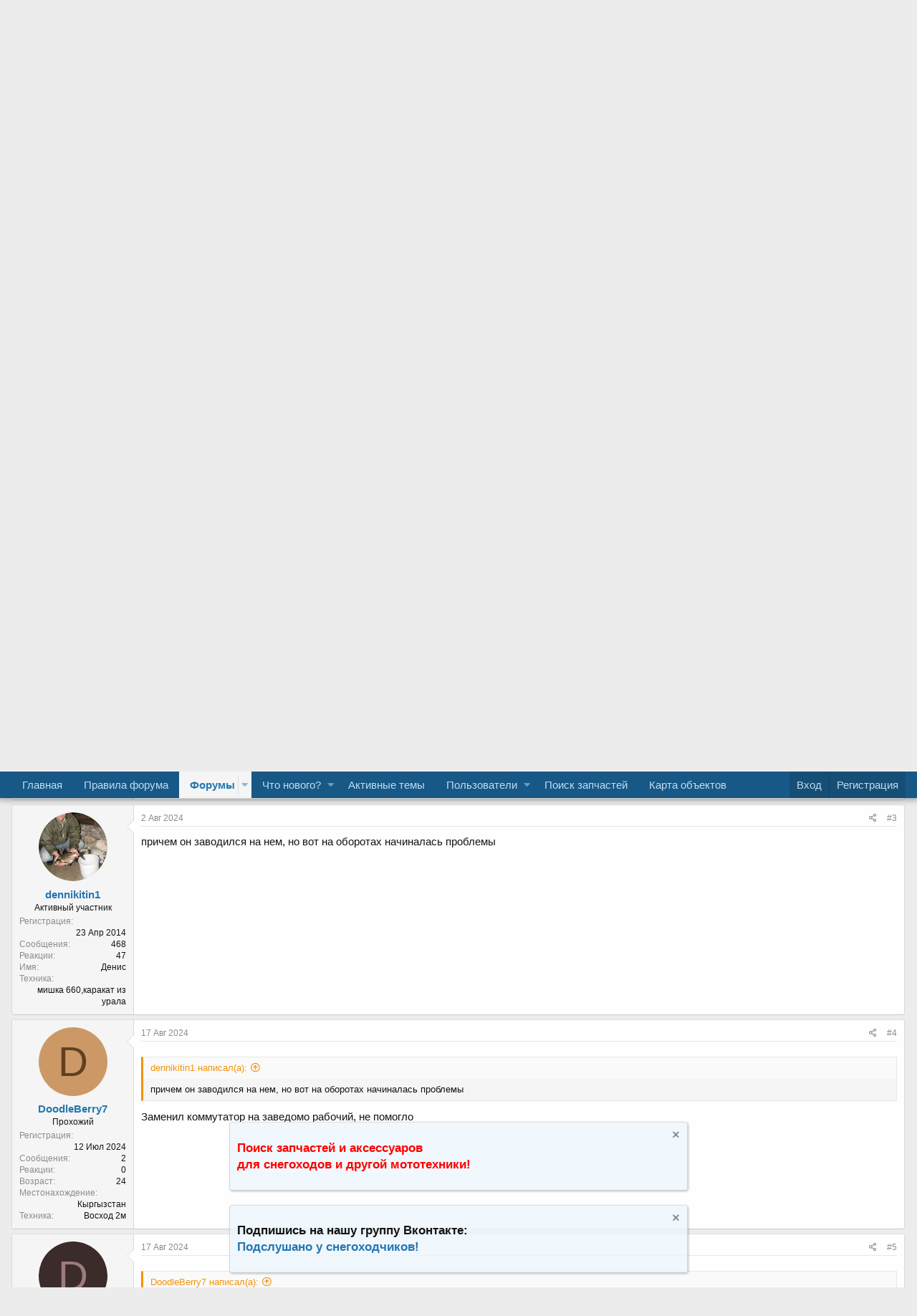

--- FILE ---
content_type: text/html; charset=utf-8
request_url: https://snowmobile.ru/forum/index.php?threads/176125/
body_size: 16683
content:
<!DOCTYPE html>
<html id="XF" lang="ru-RU" dir="LTR"
	data-app="public"
	data-template="thread_view"
	data-container-key="node-15"
	data-content-key="thread-176125"
	data-logged-in="false"
	data-cookie-prefix="xf_"
	data-csrf="1769912465,be4fed900adf93e9d82ed0f28051f5d4"
	class="has-no-js template-thread_view"
	>
<head>
	<meta charset="utf-8" />
	<meta http-equiv="X-UA-Compatible" content="IE=Edge" />
	<meta name="viewport" content="width=device-width, initial-scale=1, viewport-fit=cover">
	<link rel="apple-touch-icon" sizes="180x180" href="/forum/styles/default/xenforo/snow_icon_phone.png" />
	
	
	

	<meta property="og:image" content="/forum/styles/default/xenforo/logo.big.og.jpg">
	<meta property="og:image:width" content="968">
	<meta property="og:image:height" content="504">
	
	<title>Восход 2м, отсечка на 2000 | WWW.SNOWMOBILE.RU • Снегоходный форум</title>
	
	
		
		<meta name="description" content="Люди, подскажите, есть движок от восхода 2м, недавно заменил габаритную лампочку, через полчаса у мотора появилась &quot;отсечка&quot; на 2000~ оборотов, как ни крути..." />
		<meta property="og:description" content="Люди, подскажите, есть движок от восхода 2м, недавно заменил габаритную лампочку, через полчаса у мотора появилась &quot;отсечка&quot; на 2000~ оборотов, как ни крути газ - выше не поднимается, будто пропуски зажигания начинаются. Если разогнаться на 2 передаче и скинуть на первую, обороты уменьшаются до..." />
		<meta property="twitter:description" content="Люди, подскажите, есть движок от восхода 2м, недавно заменил габаритную лампочку, через полчаса у мотора появилась &quot;отсечка&quot; на 2000~ оборотов, как ни крути газ - выше не поднимается, будто..." />
	
	
		<meta property="og:url" content="https://www.snowmobile.ru/forum/index.php?threads/176125/" />
	
		<link rel="canonical" href="https://www.snowmobile.ru/forum/index.php?threads/176125/" />
	

	
		
	
	
	<meta property="og:site_name" content="WWW.SNOWMOBILE.RU • Снегоходный форум" />


	
	
		
	
	
	<meta property="og:type" content="website" />


	
	
		
	
	
	
		<meta property="og:title" content="Восход 2м, отсечка на 2000" />
		<meta property="twitter:title" content="Восход 2м, отсечка на 2000" />
	


	
	
	
	
		
	
	
	
		<meta property="og:image" content="https://snowmobile.ru/forum/styles/default/xenforo/logo.og" />
		<meta property="twitter:image" content="https://snowmobile.ru/forum/styles/default/xenforo/logo.og" />
		<meta property="twitter:card" content="summary" />
	


	

	
		<meta name="theme-color" content="#185886" />
	

	
	

	


	<link rel="preload" href="/forum/styles/fonts/fa/fa-regular-400.woff2?_v=5.12.1" as="font" type="font/woff2" crossorigin="anonymous" />


	<link rel="preload" href="/forum/styles/fonts/fa/fa-solid-900.woff2?_v=5.12.1" as="font" type="font/woff2" crossorigin="anonymous" />


<link rel="preload" href="/forum/styles/fonts/fa/fa-brands-400.woff2?_v=5.12.1" as="font" type="font/woff2" crossorigin="anonymous" />

	<link rel="stylesheet" href="/forum/css.php?css=public%3Anormalize.css%2Cpublic%3Acore.less%2Cpublic%3Aapp.less&amp;s=1&amp;l=2&amp;d=1768382201&amp;k=edf6cfeed2b8b8213808b1692c79649ca17f77fa" />

	<link rel="stylesheet" href="/forum/css.php?css=public%3Abb_code.less%2Cpublic%3Alightbox.less%2Cpublic%3Amessage.less%2Cpublic%3Anotices.less%2Cpublic%3Ashare_controls.less%2Cpublic%3Asiropu_ads_manager_ad.less%2Cpublic%3Aextra.less&amp;s=1&amp;l=2&amp;d=1768382201&amp;k=ed89919badbb4ff83ae81bdb5bc99767394b252d" />

	
		<script src="/forum/js/xf/preamble.min.js?_v=490dab20"></script>
	


	
		<link rel="icon" type="image/png" href="https://snowmobile.ru/forum/styles/default/xenforo/favicon.ico" sizes="32x32" />
	
	
		<link rel="apple-touch-icon" href="https://snowmobile.ru/forum/styles/default/xenforo/logo.og" />
	
	
	
<!-- Yandex.RTB -->
<script>window.yaContextCb=window.yaContextCb||[]</script>
<script src="https://yandex.ru/ads/system/context.js" async></script>
<!-- Yandex.RTB -->
	

	

		
			
		

		
	


</head>
<body data-template="thread_view">

	

		
			
		

		
	


	

		
			
		

		
	


<div class="p-pageWrapper" id="top">



<header class="p-header" id="header">
	<div class="p-header-inner">
		<div class="p-header-content">
				
			<div class="p-header-logo p-header-logo--image">
				<a href="/forum/index.php">
					<img src="/forum/styles/default/xenforo/logo.png"
						alt="WWW.SNOWMOBILE.RU • Снегоходный форум"
						 />
				</a>
				<!-- <елка> -->
				<!--
				<img src="/forum/data/banners/ng.gif" style="width: 62px;"/>
				-->
				<!-- </ёлка> -->
			</div>

			
	

		
			
		

		
	


		</div>
	</div>
</header>





	<div class="p-navSticky p-navSticky--primary" data-xf-init="sticky-header">
		
	<nav class="p-nav">
		<div class="p-nav-inner">
			<a class="p-nav-menuTrigger" data-xf-click="off-canvas" data-menu=".js-headerOffCanvasMenu" role="button" tabindex="0">
				<i aria-hidden="true"></i>
				<span class="p-nav-menuText">Меню</span>
			</a>

			<div class="p-nav-smallLogo">
				<a href="/forum/index.php">
					<img src="/forum/styles/default/xenforo/logo.png"
						alt="WWW.SNOWMOBILE.RU • Снегоходный форум"
					 />
				</a>
			</div>

			<div class="p-nav-scroller hScroller" data-xf-init="h-scroller" data-auto-scroll=".p-navEl.is-selected">
				<div class="hScroller-scroll">
					<ul class="p-nav-list js-offCanvasNavSource">
					
						<li>
							
	<div class="p-navEl " >
		

			
	
	<a href="https://www.snowmobile.ru/"
		class="p-navEl-link "
		
		data-xf-key="1"
		data-nav-id="home">Главная</a>


			

		
		
	</div>

						</li>
					
						<li>
							
	<div class="p-navEl " >
		

			
	
	<a href="index.php?threads/3690/"
		class="p-navEl-link "
		 rel="nofollow"
		data-xf-key="2"
		data-nav-id="rules">Правила форума</a>


			

		
		
	</div>

						</li>
					
						<li>
							
	<div class="p-navEl is-selected" data-has-children="true">
		

			
	
	<a href="/forum/index.php"
		class="p-navEl-link p-navEl-link--splitMenu "
		
		
		data-nav-id="forums">Форумы</a>


			<a data-xf-key="3"
				data-xf-click="menu"
				data-menu-pos-ref="< .p-navEl"
				class="p-navEl-splitTrigger"
				role="button"
				tabindex="0"
				aria-label="Toggle expanded"
				aria-expanded="false"
				aria-haspopup="true"></a>

		
		
			<div class="menu menu--structural" data-menu="menu" aria-hidden="true">
				<div class="menu-content">
					
						
	
	
	<a href="/forum/index.php?whats-new/posts/"
		class="menu-linkRow u-indentDepth0 js-offCanvasCopy "
		
		
		data-nav-id="newPosts">Новые сообщения</a>

	

					
				</div>
			</div>
		
	</div>

						</li>
					
						<li>
							
	<div class="p-navEl " data-has-children="true">
		

			
	
	<a href="/forum/index.php?whats-new/"
		class="p-navEl-link p-navEl-link--splitMenu "
		
		
		data-nav-id="whatsNew">Что нового?</a>


			<a data-xf-key="4"
				data-xf-click="menu"
				data-menu-pos-ref="< .p-navEl"
				class="p-navEl-splitTrigger"
				role="button"
				tabindex="0"
				aria-label="Toggle expanded"
				aria-expanded="false"
				aria-haspopup="true"></a>

		
		
			<div class="menu menu--structural" data-menu="menu" aria-hidden="true">
				<div class="menu-content">
					
						
	
	
	<a href="/forum/index.php?whats-new/posts/"
		class="menu-linkRow u-indentDepth0 js-offCanvasCopy "
		 rel="nofollow"
		
		data-nav-id="whatsNewPosts">Новые сообщения</a>

	

					
						
	
	
	<a href="/forum/index.php?whats-new/latest-activity"
		class="menu-linkRow u-indentDepth0 js-offCanvasCopy "
		 rel="nofollow"
		
		data-nav-id="latestActivity">Последняя активность</a>

	

					
				</div>
			</div>
		
	</div>

						</li>
					
						<li>
							
	<div class="p-navEl " >
		

			
	
	<a href="/forum/index.php?whats-new/latest-activity"
		class="p-navEl-link "
		
		data-xf-key="5"
		data-nav-id="latestActivity2">Активные темы</a>


			

		
		
	</div>

						</li>
					
						<li>
							
	<div class="p-navEl " data-has-children="true">
		

			
	
	<a href="/forum/index.php?members/"
		class="p-navEl-link p-navEl-link--splitMenu "
		
		
		data-nav-id="members">Пользователи</a>


			<a data-xf-key="6"
				data-xf-click="menu"
				data-menu-pos-ref="< .p-navEl"
				class="p-navEl-splitTrigger"
				role="button"
				tabindex="0"
				aria-label="Toggle expanded"
				aria-expanded="false"
				aria-haspopup="true"></a>

		
		
			<div class="menu menu--structural" data-menu="menu" aria-hidden="true">
				<div class="menu-content">
					
						
	
	
	<a href="/forum/index.php?online/"
		class="menu-linkRow u-indentDepth0 js-offCanvasCopy "
		
		
		data-nav-id="currentVisitors">Текущие посетители</a>

	

					
						
	
	
	<a href="/forum/index.php?birthdaycalendar/"
		class="menu-linkRow u-indentDepth0 js-offCanvasCopy "
		
		
		data-nav-id="birthdayCalendar">Календарь дней рождения</a>

	

					
				</div>
			</div>
		
	</div>

						</li>
					
						<li>
							
	<div class="p-navEl " >
		

			
	
	<a href="https://searchparts.snowmobile.ru/"
		class="p-navEl-link "
		 target="_blank"
		data-xf-key="7"
		data-nav-id="searchparts">Поиск запчастей</a>


			

		
		
	</div>

						</li>
					
						<li>
							
	<div class="p-navEl " >
		

			
	
	<a href="https://www.snowmobile.ru/map/"
		class="p-navEl-link "
		
		data-xf-key="8"
		data-nav-id="820">Карта объектов</a>


			

		
		
	</div>

						</li>
					
					</ul>
				</div>
			</div>

			<div class="p-nav-opposite">
				<div class="p-navgroup p-account p-navgroup--guest">
					
						<a href="/forum/index.php?login/" class="p-navgroup-link p-navgroup-link--textual p-navgroup-link--logIn"
							data-xf-click="overlay" data-follow-redirects="on">
							<span class="p-navgroup-linkText">Вход</span>
						</a>
						
							<a href="/forum/index.php?register/" class="p-navgroup-link p-navgroup-link--textual p-navgroup-link--register"
								data-xf-click="overlay" data-follow-redirects="on">
								<span class="p-navgroup-linkText">Регистрация</span>
							</a>
						
					
				</div>

				<div class="p-navgroup p-discovery p-discovery--noSearch">
					<a href="/forum/index.php?whats-new/"
						class="p-navgroup-link p-navgroup-link--iconic p-navgroup-link--whatsnew"
						aria-label="Что нового?"
						title="Что нового?">
						<i aria-hidden="true"></i>
						<span class="p-navgroup-linkText">Что нового?</span>
					</a>


					
				</div>
			</div>
		</div>
	</nav>

	</div>
	
	
		<div class="p-sectionLinks">
			<div class="p-sectionLinks-inner hScroller" data-xf-init="h-scroller">
				<div class="hScroller-scroll">
					<ul class="p-sectionLinks-list">
					
						<li>
							
	<div class="p-navEl " >
		

			
	
	<a href="/forum/index.php?whats-new/posts/"
		class="p-navEl-link "
		
		data-xf-key="alt+1"
		data-nav-id="newPosts">Новые сообщения</a>


			

		
		
	</div>

						</li>
					
					</ul>
				</div>
			</div>
		</div>
	




<div class="offCanvasMenu offCanvasMenu--nav js-headerOffCanvasMenu" data-menu="menu" aria-hidden="true" data-ocm-builder="navigation">
	<div class="offCanvasMenu-backdrop" data-menu-close="true"></div>
	<div class="offCanvasMenu-content">
		<div class="offCanvasMenu-header">
			Меню
			<a class="offCanvasMenu-closer" data-menu-close="true" role="button" tabindex="0" aria-label="Закрыть"></a>
		</div>
		
			<div class="p-offCanvasRegisterLink">
				<div class="offCanvasMenu-linkHolder">
					<a href="/forum/index.php?login/" class="offCanvasMenu-link" data-xf-click="overlay" data-menu-close="true">
						Вход
					</a>
				</div>
				<hr class="offCanvasMenu-separator" />
				
					<div class="offCanvasMenu-linkHolder">
						<a href="/forum/index.php?register/" class="offCanvasMenu-link" data-xf-click="overlay" data-menu-close="true">
							Регистрация
						</a>
					</div>
					<hr class="offCanvasMenu-separator" />
				
			</div>
		
		<div class="js-offCanvasNavTarget"></div>
	</div>
</div>

<div class="p-body">
	<div class="p-body-inner">
		<!--XF:EXTRA_OUTPUT-->


		

		

		<div class="samBannerUnit samAlignLeft samDisplayInlineBlock" data-xf-init="sam-unit" data-position="container_breadcrumb_top_above"><div class="samItem" data-xf-init="sam-item" data-id="84" data-cv="true" data-cc="true"><a  href="https://ozon.ru/highlight/podborka-tovarov-3431677/?utm_source=snow&utm_medium=banner&utm_campaign=vendor_org_4315" target="_blank" rel="nofollow"><img data-src="https://www.snowmobile.ru/forum/data/siropu/am/user/1690e4fd4b5bfe.gif" alt="Реклама. ООО ТД «ЛАВР». ИНН:7449074642. ERID:2VfnxyPQTcu" data-carousel="false" data-xf-init="sam-lazy"></a></div></div>

		
	
		<ul class="p-breadcrumbs "
			itemscope itemtype="https://schema.org/BreadcrumbList">
		
			

			
			
				
				
	<li itemprop="itemListElement" itemscope itemtype="https://schema.org/ListItem">
		<a href="/forum/index.php" itemprop="item">
			<span itemprop="name">Форумы</span>
		</a>
		<meta itemprop="position" content="1" />
	</li>

			

			
			
				
				
	<li itemprop="itemListElement" itemscope itemtype="https://schema.org/ListItem">
		<a href="/forum/index.php?categories/75/" itemprop="item">
			<span itemprop="name">Прочая техника</span>
		</a>
		<meta itemprop="position" content="2" />
	</li>

			
				
				
	<li itemprop="itemListElement" itemscope itemtype="https://schema.org/ListItem">
		<a href="/forum/index.php?forums/15/" itemprop="item">
			<span itemprop="name">Мотоциклы и скутеры</span>
		</a>
		<meta itemprop="position" content="3" />
	</li>

			

		
		</ul>
	

		
	

		
			
		

		
	



		
	<noscript><div class="blockMessage blockMessage--important blockMessage--iconic u-noJsOnly">JavaScript отключён. Чтобы полноценно использовать наш сайт, включите JavaScript в своём браузере.</div></noscript>

		
	<!--[if lt IE 9]><div class="blockMessage blockMessage&#45;&#45;important blockMessage&#45;&#45;iconic">Вы используете устаревший браузер. Этот и другие сайты могут отображаться в нём некорректно.<br />Вам необходимо обновить браузер или попробовать использовать <a href="https://www.google.com/chrome/browser/" target="_blank">другой</a>.</div><![endif]-->


		
			<div class="p-body-header">
			
				
					<div class="p-title ">
					
						
							<h1 class="p-title-value">Восход 2м, отсечка на 2000</h1>
						
						
					
					</div>
				

				
					<div class="p-description">
	<ul class="listInline listInline--bullet">
		<li>
			<i class="fa--xf far fa-user" aria-hidden="true" title="Автор темы"></i>
			<span class="u-srOnly">Автор темы</span>

			<a href="/forum/index.php?members/146822/" class="username  u-concealed" dir="auto" data-user-id="146822" data-xf-init="member-tooltip">DoodleBerry7</a>
		</li>
		<li>
			<i class="fa--xf far fa-clock" aria-hidden="true" title="Дата начала"></i>
			<span class="u-srOnly">Дата начала</span>

			<a href="/forum/index.php?threads/176125/" class="u-concealed"><time  class="u-dt" dir="auto" datetime="2024-07-12T19:26:41+0300" data-time="1720801601" data-date-string="12 Июл 2024" data-time-string="19:26" title="12 Июл 2024 в 19:26">12 Июл 2024</time></a>
		</li>
		
	</ul>
</div>
				
			
			</div>
		

		<div class="p-body-main  ">
			

			<div class="p-body-content">
				<div class="samTextUnit samDisplayInlineBlock" data-xf-init="sam-unit" data-position="container_content_above"><div class="samItem" data-xf-init="sam-item" data-id="34" data-cv="true" data-cc="true"><div class="samItemContent"><div class="samItemTitle"><a  href="http://composit-tracks.ru/?utm_source=snowmobile&utm_medium=cpc&utm_campaign=contextual_ads&utm_content=landing_page&utm_term=new2" target="_blank" rel="nofollow">COMPOSIT</a></div><div class="samItemDescription">Гусеницы для снегоходов и спецтехники</div></div></div><div class="samItem" data-xf-init="sam-item" data-id="28" data-cv="true" data-cc="true"><div class="samItemContent"><div class="samItemTitle"><a  href="https://www.snowmobile.ru/forum/index.php?forums/52/" target="_blank" rel="nofollow">Предложения от надежных партнеров</a></div><div class="samItemDescription">Техника и запчасти</div></div></div><div class="samItem" data-xf-init="sam-item" data-id="78" data-cv="true" data-cc="true"><div class="samItemContent"><div class="samItemTitle"><a  href="https://ямалмото.рф" target="_blank" rel="nofollow">Запчасти и аксессуары для снегоходов и квадроциклов</a></div><div class="samItemDescription">Безопасная сделка. Доставка РФ Поможем с выбором оригинальных запчастей и аксессуаров для<br />вашей техники</div></div></div><div class="samItem" data-xf-init="sam-item" data-id="26" data-cv="true" data-cc="true"><div class="samItemContent"><div class="samItemTitle"><a  href="https://www.snowmobile.ru/forum/index.php?forums/128/" target="_blank" rel="nofollow">Разборка снегоходов</a></div><div class="samItemDescription">б/у запчасти</div></div></div></div>

				<div class="p-body-pageContent">








	
	
	
		
	
	
	


	
	
	
		
	
	
	


	
	
		
	
	
	


	
	





	



	



	




<!--<объявление в конкретной теме>-->



<!--</объявление в конкретной теме>-->




	

	
		
	







	
		
		
	





	

		
			
		

		
	



<div class="block block--messages" data-xf-init="" data-type="post" data-href="/forum/index.php?inline-mod/">

	
	


	<div class="block-outer"></div>

	<div class="block-outer js-threadStatusField"></div>

	<div class="block-container lbContainer"
		data-xf-init="lightbox select-to-quote"
		data-message-selector=".js-post"
		data-lb-id="thread-176125"
		data-lb-universal="0">

		<div class="block-body js-replyNewMessageContainer">
			


	

		
			
		

		
	


				
					
	
	
	<article class="message message--post js-post js-inlineModContainer  "
		data-author="DoodleBerry7"
		data-content="post-6801664"
		id="js-post-6801664">

		<span class="u-anchorTarget" id="post-6801664"></span>

		<div class="message-inner">
			<div class="message-cell message-cell--user">
				

	<section itemscope itemtype="https://schema.org/Person" class="message-user">
		<div class="message-avatar ">
			<div class="message-avatar-wrapper">
				
			<!-- <шапка> -->
			<!--
			<span class="shapka"></span>
			-->
			<!-- </шапка> -->
				
				<a href="/forum/index.php?members/146822/" class="avatar avatar--m avatar--default avatar--default--dynamic" data-user-id="146822" data-xf-init="member-tooltip" style="background-color: #cc9966; color: #604020">
			<span class="avatar-u146822-m">D</span> 
		</a>
				
			</div>
		</div>
		<div class="message-userDetails">
			<h4 class="message-name"><a href="/forum/index.php?members/146822/" class="username " dir="auto" data-user-id="146822" data-xf-init="member-tooltip" itemprop="name">DoodleBerry7</a></h4>
			<h5 class="userTitle message-userTitle" dir="auto" itemprop="jobTitle">Прохожий</h5>
			
		</div>
		
			
			
				<div class="message-userExtras">
				
					
						<dl class="pairs pairs--justified">
							<dt>Регистрация</dt>
							<dd>12 Июл 2024</dd>
						</dl>
					
					
						<dl class="pairs pairs--justified">
							<dt>Сообщения</dt>
							<dd>2</dd>
						</dl>
					
					
						<dl class="pairs pairs--justified">
							<dt>Реакции</dt>
							<dd>0</dd>
						</dl>
					
					
					
						<dl class="pairs pairs--justified">
							<dt>Возраст</dt>
							<dd>24</dd>
						</dl>
					
					
						<dl class="pairs pairs--justified">
							<dt>Местонахождение</dt>
							<dd>
								
									<a href="/forum/index.php?misc/location-info&amp;location=%D0%9A%D1%8B%D1%80%D0%B3%D1%8B%D0%B7%D1%81%D1%82%D0%B0%D0%BD" rel="nofollow noreferrer" target="_blank" class="u-concealed">Кыргызстан</a>
								
							</dd>
						</dl>
					
					
					
						

	
		
	
		
			<dl class="pairs pairs--justified">
				<dt>Техника</dt>
				<dd>
					
	
		
			Восход 2м
		
	

				</dd>
			</dl>
		
	

						
					
				
				</div>
			
		
		<span class="message-userArrow"></span>
	</section>

			</div>
			<div class="message-cell message-cell--main">
				<div class="message-main js-quickEditTarget">

					<header class="message-attribution message-attribution--split">
						<div class="message-attribution-main">
							<a href="/forum/index.php?threads/176125/post-6801664" class="u-concealed"
								rel="nofollow">
								<time  class="u-dt" dir="auto" datetime="2024-07-12T19:26:41+0300" data-time="1720801601" data-date-string="12 Июл 2024" data-time-string="19:26" title="12 Июл 2024 в 19:26">12 Июл 2024</time>
							</a>
						</div>

						<ul class="message-attribution-opposite message-attribution-opposite--list">
							
							<li>
								<a href="/forum/index.php?threads/176125/post-6801664"
									data-xf-init="share-tooltip" data-href="/forum/index.php?posts/6801664/share"
									rel="nofollow">
									<i class="fa--xf far fa-share-alt" aria-hidden="true"></i>
								</a>
							</li>
							
							
								<li>
									<a href="/forum/index.php?threads/176125/post-6801664" rel="nofollow">
										#1
									</a>
								</li>
							
						</ul>
					</header>

					<div class="message-content js-messageContent">

						
						
						

						<div class="message-userContent lbContainer js-lbContainer "
							data-lb-id="post-6801664"
							data-lb-caption-desc="DoodleBerry7 &middot; 12 Июл 2024 в 19:26">

							
								

	

							

							<article class="message-body js-selectToQuote">
								
								

	

		
			
		

		
	

<div class="bbWrapper">Люди, подскажите, есть движок от восхода 2м, недавно заменил габаритную лампочку, через полчаса у мотора появилась &quot;отсечка&quot; на 2000~ оборотов, как ни крути газ - выше не поднимается, будто пропуски зажигания начинаются. Если разогнаться на 2 передаче и скинуть на первую, обороты уменьшаются до этих 2000, будто заглушенный, дальше так же едет на 2000 оборотов. Из-за чего это может быть? Коммутатор вроде исправный, нагрузку выдерживает, масса хорошо подключена, присоединено всё нормально. До этой полки оборотов тяга нормальная, дальше - затуп.</div>

	

		
			
		

		
	

								<div class="js-selectToQuoteEnd">&nbsp;</div>
								
							</article>

							
								

	

							

							
						</div>

						

						
	

		
			
		

		
	


	


	

		
			
		

		
	

					</div>

					<footer class="message-footer">
						

						<div class="reactionsBar js-reactionsList ">
							
						</div>

						<div class="js-historyTarget message-historyTarget toggleTarget" data-href="trigger-href"></div>
					</footer>
				</div>
			</div>
			
		</div>
	</article>

	

				
			

	

		
			
		

		
	




	

		
			
		

		
	


				
					
	
	
	<article class="message message--post js-post js-inlineModContainer  "
		data-author="dennikitin1"
		data-content="post-6805030"
		id="js-post-6805030">

		<span class="u-anchorTarget" id="post-6805030"></span>

		<div class="message-inner">
			<div class="message-cell message-cell--user">
				

	<section itemscope itemtype="https://schema.org/Person" class="message-user">
		<div class="message-avatar ">
			<div class="message-avatar-wrapper">
				
			<!-- <шапка> -->
			<!--
			<span class="shapka"></span>
			-->
			<!-- </шапка> -->
				
				<a href="/forum/index.php?members/67929/" class="avatar avatar--m" data-user-id="67929" data-xf-init="member-tooltip">
			<img src="/forum/data/avatars/m/67/67929.jpg?1484553094" srcset="/forum/data/avatars/l/67/67929.jpg?1484553094 2x" alt="dennikitin1" class="avatar-u67929-m" itemprop="image" /> 
		</a>
				
			</div>
		</div>
		<div class="message-userDetails">
			<h4 class="message-name"><a href="/forum/index.php?members/67929/" class="username " dir="auto" data-user-id="67929" data-xf-init="member-tooltip" itemprop="name">dennikitin1</a></h4>
			<h5 class="userTitle message-userTitle" dir="auto" itemprop="jobTitle">Активный участник</h5>
			
		</div>
		
			
			
				<div class="message-userExtras">
				
					
						<dl class="pairs pairs--justified">
							<dt>Регистрация</dt>
							<dd>23 Апр 2014</dd>
						</dl>
					
					
						<dl class="pairs pairs--justified">
							<dt>Сообщения</dt>
							<dd>468</dd>
						</dl>
					
					
						<dl class="pairs pairs--justified">
							<dt>Реакции</dt>
							<dd>47</dd>
						</dl>
					
					
					
					
					
					
						

	
		
			<dl class="pairs pairs--justified">
				<dt>Имя</dt>
				<dd>
					
	
		
			Денис
		
	

				</dd>
			</dl>
		
	
		
			<dl class="pairs pairs--justified">
				<dt>Техника</dt>
				<dd>
					
	
		
			мишка 660,каракат из урала
		
	

				</dd>
			</dl>
		
	

						
					
				
				</div>
			
		
		<span class="message-userArrow"></span>
	</section>

			</div>
			<div class="message-cell message-cell--main">
				<div class="message-main js-quickEditTarget">

					<header class="message-attribution message-attribution--split">
						<div class="message-attribution-main">
							<a href="/forum/index.php?threads/176125/post-6805030" class="u-concealed"
								rel="nofollow">
								<time  class="u-dt" dir="auto" datetime="2024-08-02T13:32:17+0300" data-time="1722594737" data-date-string="2 Авг 2024" data-time-string="13:32" title="2 Авг 2024 в 13:32">2 Авг 2024</time>
							</a>
						</div>

						<ul class="message-attribution-opposite message-attribution-opposite--list">
							
							<li>
								<a href="/forum/index.php?threads/176125/post-6805030"
									data-xf-init="share-tooltip" data-href="/forum/index.php?posts/6805030/share"
									rel="nofollow">
									<i class="fa--xf far fa-share-alt" aria-hidden="true"></i>
								</a>
							</li>
							
							
								<li>
									<a href="/forum/index.php?threads/176125/post-6805030" rel="nofollow">
										#2
									</a>
								</li>
							
						</ul>
					</header>

					<div class="message-content js-messageContent">

						
						
						

						<div class="message-userContent lbContainer js-lbContainer "
							data-lb-id="post-6805030"
							data-lb-caption-desc="dennikitin1 &middot; 2 Авг 2024 в 13:32">

							

							<article class="message-body js-selectToQuote">
								
								

	

		
			
		

		
	

<div class="bbWrapper">у меня такое на мопеде Карпаты было, оказалось от времени в коммутаторе развалились конденсаторы, после замены его все стало хорошо</div>

	

		
			
		

		
	

								<div class="js-selectToQuoteEnd">&nbsp;</div>
								
							</article>

							

							
						</div>

						

						
	

		
			
		

		
	


	


	

		
			
		

		
	

					</div>

					<footer class="message-footer">
						

						<div class="reactionsBar js-reactionsList ">
							
						</div>

						<div class="js-historyTarget message-historyTarget toggleTarget" data-href="trigger-href"></div>
					</footer>
				</div>
			</div>
			
		</div>
	</article>

	

				
			

	

		
			
		

		
	




	

		
			
		

		
	


				
					
	
	
	<article class="message message--post js-post js-inlineModContainer  "
		data-author="dennikitin1"
		data-content="post-6805031"
		id="js-post-6805031">

		<span class="u-anchorTarget" id="post-6805031"></span>

		<div class="message-inner">
			<div class="message-cell message-cell--user">
				

	<section itemscope itemtype="https://schema.org/Person" class="message-user">
		<div class="message-avatar ">
			<div class="message-avatar-wrapper">
				
			<!-- <шапка> -->
			<!--
			<span class="shapka"></span>
			-->
			<!-- </шапка> -->
				
				<a href="/forum/index.php?members/67929/" class="avatar avatar--m" data-user-id="67929" data-xf-init="member-tooltip">
			<img src="/forum/data/avatars/m/67/67929.jpg?1484553094" srcset="/forum/data/avatars/l/67/67929.jpg?1484553094 2x" alt="dennikitin1" class="avatar-u67929-m" itemprop="image" /> 
		</a>
				
			</div>
		</div>
		<div class="message-userDetails">
			<h4 class="message-name"><a href="/forum/index.php?members/67929/" class="username " dir="auto" data-user-id="67929" data-xf-init="member-tooltip" itemprop="name">dennikitin1</a></h4>
			<h5 class="userTitle message-userTitle" dir="auto" itemprop="jobTitle">Активный участник</h5>
			
		</div>
		
			
			
				<div class="message-userExtras">
				
					
						<dl class="pairs pairs--justified">
							<dt>Регистрация</dt>
							<dd>23 Апр 2014</dd>
						</dl>
					
					
						<dl class="pairs pairs--justified">
							<dt>Сообщения</dt>
							<dd>468</dd>
						</dl>
					
					
						<dl class="pairs pairs--justified">
							<dt>Реакции</dt>
							<dd>47</dd>
						</dl>
					
					
					
					
					
					
						

	
		
			<dl class="pairs pairs--justified">
				<dt>Имя</dt>
				<dd>
					
	
		
			Денис
		
	

				</dd>
			</dl>
		
	
		
			<dl class="pairs pairs--justified">
				<dt>Техника</dt>
				<dd>
					
	
		
			мишка 660,каракат из урала
		
	

				</dd>
			</dl>
		
	

						
					
				
				</div>
			
		
		<span class="message-userArrow"></span>
	</section>

			</div>
			<div class="message-cell message-cell--main">
				<div class="message-main js-quickEditTarget">

					<header class="message-attribution message-attribution--split">
						<div class="message-attribution-main">
							<a href="/forum/index.php?threads/176125/post-6805031" class="u-concealed"
								rel="nofollow">
								<time  class="u-dt" dir="auto" datetime="2024-08-02T13:33:03+0300" data-time="1722594783" data-date-string="2 Авг 2024" data-time-string="13:33" title="2 Авг 2024 в 13:33">2 Авг 2024</time>
							</a>
						</div>

						<ul class="message-attribution-opposite message-attribution-opposite--list">
							
							<li>
								<a href="/forum/index.php?threads/176125/post-6805031"
									data-xf-init="share-tooltip" data-href="/forum/index.php?posts/6805031/share"
									rel="nofollow">
									<i class="fa--xf far fa-share-alt" aria-hidden="true"></i>
								</a>
							</li>
							
							
								<li>
									<a href="/forum/index.php?threads/176125/post-6805031" rel="nofollow">
										#3
									</a>
								</li>
							
						</ul>
					</header>

					<div class="message-content js-messageContent">

						
						
						

						<div class="message-userContent lbContainer js-lbContainer "
							data-lb-id="post-6805031"
							data-lb-caption-desc="dennikitin1 &middot; 2 Авг 2024 в 13:33">

							

							<article class="message-body js-selectToQuote">
								
								

	

		
			
		

		
	

<div class="bbWrapper">причем он заводился на нем, но вот на оборотах начиналась проблемы</div>

	

		
			
		

		
	

								<div class="js-selectToQuoteEnd">&nbsp;</div>
								
							</article>

							

							
						</div>

						

						
	

		
			
		

		
	


	


	

		
			
		

		
	

					</div>

					<footer class="message-footer">
						

						<div class="reactionsBar js-reactionsList ">
							
						</div>

						<div class="js-historyTarget message-historyTarget toggleTarget" data-href="trigger-href"></div>
					</footer>
				</div>
			</div>
			
		</div>
	</article>

	

				
			

	

		
			
		

		
	




	

		
			
		

		
	


				
					
	
	
	<article class="message message--post js-post js-inlineModContainer  "
		data-author="DoodleBerry7"
		data-content="post-6808342"
		id="js-post-6808342">

		<span class="u-anchorTarget" id="post-6808342"></span>

		<div class="message-inner">
			<div class="message-cell message-cell--user">
				

	<section itemscope itemtype="https://schema.org/Person" class="message-user">
		<div class="message-avatar ">
			<div class="message-avatar-wrapper">
				
			<!-- <шапка> -->
			<!--
			<span class="shapka"></span>
			-->
			<!-- </шапка> -->
				
				<a href="/forum/index.php?members/146822/" class="avatar avatar--m avatar--default avatar--default--dynamic" data-user-id="146822" data-xf-init="member-tooltip" style="background-color: #cc9966; color: #604020">
			<span class="avatar-u146822-m">D</span> 
		</a>
				
			</div>
		</div>
		<div class="message-userDetails">
			<h4 class="message-name"><a href="/forum/index.php?members/146822/" class="username " dir="auto" data-user-id="146822" data-xf-init="member-tooltip" itemprop="name">DoodleBerry7</a></h4>
			<h5 class="userTitle message-userTitle" dir="auto" itemprop="jobTitle">Прохожий</h5>
			
		</div>
		
			
			
				<div class="message-userExtras">
				
					
						<dl class="pairs pairs--justified">
							<dt>Регистрация</dt>
							<dd>12 Июл 2024</dd>
						</dl>
					
					
						<dl class="pairs pairs--justified">
							<dt>Сообщения</dt>
							<dd>2</dd>
						</dl>
					
					
						<dl class="pairs pairs--justified">
							<dt>Реакции</dt>
							<dd>0</dd>
						</dl>
					
					
					
						<dl class="pairs pairs--justified">
							<dt>Возраст</dt>
							<dd>24</dd>
						</dl>
					
					
						<dl class="pairs pairs--justified">
							<dt>Местонахождение</dt>
							<dd>
								
									<a href="/forum/index.php?misc/location-info&amp;location=%D0%9A%D1%8B%D1%80%D0%B3%D1%8B%D0%B7%D1%81%D1%82%D0%B0%D0%BD" rel="nofollow noreferrer" target="_blank" class="u-concealed">Кыргызстан</a>
								
							</dd>
						</dl>
					
					
					
						

	
		
	
		
			<dl class="pairs pairs--justified">
				<dt>Техника</dt>
				<dd>
					
	
		
			Восход 2м
		
	

				</dd>
			</dl>
		
	

						
					
				
				</div>
			
		
		<span class="message-userArrow"></span>
	</section>

			</div>
			<div class="message-cell message-cell--main">
				<div class="message-main js-quickEditTarget">

					<header class="message-attribution message-attribution--split">
						<div class="message-attribution-main">
							<a href="/forum/index.php?threads/176125/post-6808342" class="u-concealed"
								rel="nofollow">
								<time  class="u-dt" dir="auto" datetime="2024-08-17T15:21:01+0300" data-time="1723897261" data-date-string="17 Авг 2024" data-time-string="15:21" title="17 Авг 2024 в 15:21">17 Авг 2024</time>
							</a>
						</div>

						<ul class="message-attribution-opposite message-attribution-opposite--list">
							
							<li>
								<a href="/forum/index.php?threads/176125/post-6808342"
									data-xf-init="share-tooltip" data-href="/forum/index.php?posts/6808342/share"
									rel="nofollow">
									<i class="fa--xf far fa-share-alt" aria-hidden="true"></i>
								</a>
							</li>
							
							
								<li>
									<a href="/forum/index.php?threads/176125/post-6808342" rel="nofollow">
										#4
									</a>
								</li>
							
						</ul>
					</header>

					<div class="message-content js-messageContent">

						
						
						

						<div class="message-userContent lbContainer js-lbContainer "
							data-lb-id="post-6808342"
							data-lb-caption-desc="DoodleBerry7 &middot; 17 Авг 2024 в 15:21">

							

							<article class="message-body js-selectToQuote">
								
								

	

		
			
		

		
	

<div class="bbWrapper"><blockquote class="bbCodeBlock bbCodeBlock--expandable bbCodeBlock--quote">
	
		<div class="bbCodeBlock-title">
			
				<a href="/forum/index.php?goto/post&amp;id=6805031"
					class="bbCodeBlock-sourceJump"
					data-xf-click="attribution"
					data-content-selector="#post-6805031">dennikitin1 написал(а):</a>
			
		</div>
	
	<div class="bbCodeBlock-content">
		
		<div class="bbCodeBlock-expandContent ">
			причем он заводился на нем, но вот на оборотах начиналась проблемы
		</div>
		<div class="bbCodeBlock-expandLink"><a>Нажмите для раскрытия...</a></div>
	</div>
</blockquote>Заменил коммутатор на заведомо рабочий, не помогло</div>

	

		
			
		

		
	

								<div class="js-selectToQuoteEnd">&nbsp;</div>
								
							</article>

							

							
						</div>

						

						
	

		
			
		

		
	


	


	

		
			
		

		
	

					</div>

					<footer class="message-footer">
						

						<div class="reactionsBar js-reactionsList ">
							
						</div>

						<div class="js-historyTarget message-historyTarget toggleTarget" data-href="trigger-href"></div>
					</footer>
				</div>
			</div>
			
		</div>
	</article>

	

				
			

	

		
			
		

		
	




	

		
			
		

		
	


				
					
	
	
	<article class="message message--post js-post js-inlineModContainer  "
		data-author="Dmitriy234"
		data-content="post-6808446"
		id="js-post-6808446">

		<span class="u-anchorTarget" id="post-6808446"></span>

		<div class="message-inner">
			<div class="message-cell message-cell--user">
				

	<section itemscope itemtype="https://schema.org/Person" class="message-user">
		<div class="message-avatar ">
			<div class="message-avatar-wrapper">
				
			<!-- <шапка> -->
			<!--
			<span class="shapka"></span>
			-->
			<!-- </шапка> -->
				
				<a href="/forum/index.php?members/45267/" class="avatar avatar--m avatar--default avatar--default--dynamic" data-user-id="45267" data-xf-init="member-tooltip" style="background-color: #3b2b2b; color: #9d7b7b">
			<span class="avatar-u45267-m">D</span> 
		</a>
				
			</div>
		</div>
		<div class="message-userDetails">
			<h4 class="message-name"><a href="/forum/index.php?members/45267/" class="username " dir="auto" data-user-id="45267" data-xf-init="member-tooltip" itemprop="name">Dmitriy234</a></h4>
			<h5 class="userTitle message-userTitle" dir="auto" itemprop="jobTitle">Активный участник</h5>
			
		</div>
		
			
			
				<div class="message-userExtras">
				
					
						<dl class="pairs pairs--justified">
							<dt>Регистрация</dt>
							<dd>20 Авг 2012</dd>
						</dl>
					
					
						<dl class="pairs pairs--justified">
							<dt>Сообщения</dt>
							<dd>999</dd>
						</dl>
					
					
						<dl class="pairs pairs--justified">
							<dt>Реакции</dt>
							<dd>1.048</dd>
						</dl>
					
					
					
					
					
					
						

	
		
			<dl class="pairs pairs--justified">
				<dt>Имя</dt>
				<dd>
					
	
		
			Андрей
		
	

				</dd>
			</dl>
		
	
		
	

						
					
				
				</div>
			
		
		<span class="message-userArrow"></span>
	</section>

			</div>
			<div class="message-cell message-cell--main">
				<div class="message-main js-quickEditTarget">

					<header class="message-attribution message-attribution--split">
						<div class="message-attribution-main">
							<a href="/forum/index.php?threads/176125/post-6808446" class="u-concealed"
								rel="nofollow">
								<time  class="u-dt" dir="auto" datetime="2024-08-17T22:10:15+0300" data-time="1723921815" data-date-string="17 Авг 2024" data-time-string="22:10" title="17 Авг 2024 в 22:10">17 Авг 2024</time>
							</a>
						</div>

						<ul class="message-attribution-opposite message-attribution-opposite--list">
							
							<li>
								<a href="/forum/index.php?threads/176125/post-6808446"
									data-xf-init="share-tooltip" data-href="/forum/index.php?posts/6808446/share"
									rel="nofollow">
									<i class="fa--xf far fa-share-alt" aria-hidden="true"></i>
								</a>
							</li>
							
							
								<li>
									<a href="/forum/index.php?threads/176125/post-6808446" rel="nofollow">
										#5
									</a>
								</li>
							
						</ul>
					</header>

					<div class="message-content js-messageContent">

						
						
						

						<div class="message-userContent lbContainer js-lbContainer "
							data-lb-id="post-6808446"
							data-lb-caption-desc="Dmitriy234 &middot; 17 Авг 2024 в 22:10">

							

							<article class="message-body js-selectToQuote">
								
								

	

		
			
		

		
	

<div class="bbWrapper"><blockquote class="bbCodeBlock bbCodeBlock--expandable bbCodeBlock--quote">
	
		<div class="bbCodeBlock-title">
			
				<a href="/forum/index.php?goto/post&amp;id=6808342"
					class="bbCodeBlock-sourceJump"
					data-xf-click="attribution"
					data-content-selector="#post-6808342">DoodleBerry7 написал(а):</a>
			
		</div>
	
	<div class="bbCodeBlock-content">
		
		<div class="bbCodeBlock-expandContent ">
			Заменил коммутатор на заведомо рабочий, не помогло
		</div>
		<div class="bbCodeBlock-expandLink"><a>Нажмите для раскрытия...</a></div>
	</div>
</blockquote>попробуйте бронепровод ещё заменить с надсвечником, а потом и катушку.<br />
ставлю на бронепровод.</div>

	

		
			
		

		
	

								<div class="js-selectToQuoteEnd">&nbsp;</div>
								
							</article>

							

							
						</div>

						
							<div class="message-lastEdit">
								
									Последнее редактирование: <time  class="u-dt" dir="auto" datetime="2024-08-17T22:20:45+0300" data-time="1723922445" data-date-string="17 Авг 2024" data-time-string="22:20" title="17 Авг 2024 в 22:20">17 Авг 2024</time>
								
							</div>
						

						
	

		
			
		

		
	


	


	

		
			
		

		
	

					</div>

					<footer class="message-footer">
						

						<div class="reactionsBar js-reactionsList ">
							
						</div>

						<div class="js-historyTarget message-historyTarget toggleTarget" data-href="trigger-href"></div>
					</footer>
				</div>
			</div>
			
		</div>
	</article>

	

				
			

	

		
			
		

		
	


		</div>
	</div>

	
		<div class="block-outer block-outer--after">
			
				
				
				
					<div class="block-outer-opposite">
						
							<a href="/forum/index.php?login/" class="button--link button" data-xf-click="overlay"><span class="button-text">
								Войдите или зарегистрируйтесь для ответа.
							</span></a>
						
					</div>
				
			
		</div>
	

	
	

</div>


	

		
			
		

		
	


	



	



	






	



	



	

<div class="blockMessage blockMessage--none">
	
	
		
		<div class="shareButtons shareButtons--iconic" data-xf-init="share-buttons" data-page-url="" data-page-title="" data-page-desc="">
			
				<span class="shareButtons-label">Поделиться:</span>
			

			<div class="shareButtons-buttons">
				

					
						<a class="shareButtons-button shareButtons-button--brand shareButtons-button--facebook" data-href="https://www.facebook.com/sharer.php?u={url}">
							<i aria-hidden="true"></i>
							<span>Facebook</span>
						</a>
					

					

					

					

					

					
						<a class="shareButtons-button shareButtons-button--brand shareButtons-button--whatsApp" data-href="https://api.whatsapp.com/send?text={title}&nbsp;{url}">
							<i aria-hidden="true"></i>
							<span>WhatsApp</span>
						</a>
					

					
						<a class="shareButtons-button shareButtons-button--email" data-href="mailto:?subject={title}&amp;body={url}">
							<i aria-hidden="true"></i>
							<span>Электронная почта</span>
						</a>
					

					
						<a class="shareButtons-button shareButtons-button--link is-hidden" data-clipboard="{url}">
							<i aria-hidden="true"></i>
							<span>Ссылка</span>
						</a>
					
				
			</div>
		</div>
	

</div>

	



	



	





</div>
				<div class="samTextUnit samDisplayInlineBlock" data-xf-init="sam-unit" data-position="container_content_below"><div class="samItem" data-xf-init="sam-item" data-id="26" data-cv="true" data-cc="true"><div class="samItemContent"><div class="samItemTitle"><a  href="https://www.snowmobile.ru/forum/index.php?forums/128/" target="_blank" rel="nofollow">Разборка снегоходов</a></div><div class="samItemDescription">б/у запчасти</div></div></div><div class="samItem" data-xf-init="sam-item" data-id="34" data-cv="true" data-cc="true"><div class="samItemContent"><div class="samItemTitle"><a  href="http://composit-tracks.ru/?utm_source=snowmobile&utm_medium=cpc&utm_campaign=contextual_ads&utm_content=landing_page&utm_term=new2" target="_blank" rel="nofollow">COMPOSIT</a></div><div class="samItemDescription">Гусеницы для снегоходов и спецтехники</div></div></div><div class="samItem" data-xf-init="sam-item" data-id="78" data-cv="true" data-cc="true"><div class="samItemContent"><div class="samItemTitle"><a  href="https://ямалмото.рф" target="_blank" rel="nofollow">Запчасти и аксессуары для снегоходов и квадроциклов</a></div><div class="samItemDescription">Безопасная сделка. Доставка РФ Поможем с выбором оригинальных запчастей и аксессуаров для<br />вашей техники</div></div></div><div class="samItem" data-xf-init="sam-item" data-id="28" data-cv="true" data-cc="true"><div class="samItemContent"><div class="samItemTitle"><a  href="https://www.snowmobile.ru/forum/index.php?forums/52/" target="_blank" rel="nofollow">Предложения от надежных партнеров</a></div><div class="samItemDescription">Техника и запчасти</div></div></div></div>

			</div>

			
		</div>

		
	

		
			
		

		
	


		
	
		<ul class="p-breadcrumbs p-breadcrumbs--bottom"
			itemscope itemtype="https://schema.org/BreadcrumbList">
		
			

			
			
				
				
	<li itemprop="itemListElement" itemscope itemtype="https://schema.org/ListItem">
		<a href="/forum/index.php" itemprop="item">
			<span itemprop="name">Форумы</span>
		</a>
		<meta itemprop="position" content="1" />
	</li>

			

			
			
				
				
	<li itemprop="itemListElement" itemscope itemtype="https://schema.org/ListItem">
		<a href="/forum/index.php?categories/75/" itemprop="item">
			<span itemprop="name">Прочая техника</span>
		</a>
		<meta itemprop="position" content="2" />
	</li>

			
				
				
	<li itemprop="itemListElement" itemscope itemtype="https://schema.org/ListItem">
		<a href="/forum/index.php?forums/15/" itemprop="item">
			<span itemprop="name">Мотоциклы и скутеры</span>
		</a>
		<meta itemprop="position" content="3" />
	</li>

			

		
		</ul>
	

		
	

		
			
		

		
	


	</div>
</div>

<footer class="p-footer" id="footer">
	<div class="p-footer-inner">
<div class="samCodeUnit" data-position="footer"><div class="samItem"><!-- Yandex.RTB R-A-2143909-1 --><div id="yandex_rtb_R-A-2143909-1"></div><script>window.yaContextCb.push(()=>{
  Ya.Context.AdvManager.render({
    renderTo: 'yandex_rtb_R-A-2143909-1',
    blockId: 'R-A-2143909-1'
  })
})</script></div></div>

	

		
			
		

		
	


		<div class="p-footer-row">
			
				<div class="p-footer-row-main">
					<ul class="p-footer-linkList">
					
						
						
							<li><a href="/forum/index.php?misc/language" data-xf-click="overlay"
								data-xf-init="tooltip" title="Выбор языка" rel="nofollow">
								<i class="fa--xf far fa-globe" aria-hidden="true"></i> Russian (RU)</a></li>
						
					
					</ul>
				</div>
			
			<div class="p-footer-row-opposite">
				<ul class="p-footer-linkList">
					
						
							<li><a href="/forum/index.php?misc/contact" data-xf-click="overlay">Обратная связь</a></li>
						
					

					
						<li><a href="/forum/index.php?help/terms/">Условия и правила</a></li>
					

					
						<li><a href="/forum/index.php?help/privacy-policy/">Политика конфиденциальности</a></li>
					

					
						<li><a href="/forum/index.php?help/">Помощь</a></li>
					

					
						<li><a href="https://www.snowmobile.ru/">Главная</a></li>
					

					<li><a href="/forum/index.php?forums/-/index.rss" target="_blank" class="p-footer-rssLink" title="RSS"><span aria-hidden="true"><i class="fa--xf far fa-rss" aria-hidden="true"></i><span class="u-srOnly">RSS</span></span></a></li>
				</ul>
			</div>
		</div>

		
			<div class="p-footer-copyright">
			
				
				<div align="left">Локализация от <a href="https://xenforo.info/" target="_blank">XenForo.Info</a></div>
			
			</div>
		

		

<!--noindex-->
<center>
<!-- <Yandex IKS> -->
<a href="https://webmaster.yandex.ru/sqi?host=www.snowmobile.ru" target="_blank"><img width="88" height="31" alt="" border="0" src="https://yandex.ru/cycounter?www.snowmobile.ru&theme=light&lang=ru"/></a>
<!-- </Yandex IKS> -->
		
<!-- Yandex.Metrika informer -->
<a href="https://metrika.yandex.ru/stat/?id=37947280&amp;from=informer"
target="_blank" rel="nofollow"><img src="https://informer.yandex.ru/informer/37947280/3_1_FFFFFFFF_EFEFEFFF_0_pageviews"
style="width:88px; height:31px; border:0;" alt="Яндекс.Метрика" title="Яндекс.Метрика: данные за сегодня (просмотры, визиты и уникальные посетители)" class="ym-advanced-informer" data-cid="37947280" data-lang="ru" /></a>
<!-- /Yandex.Metrika informer -->

<!-- Yandex.Metrika counter -->
<script type="text/javascript" >
   (function(m,e,t,r,i,k,a){m[i]=m[i]||function(){(m[i].a=m[i].a||[]).push(arguments)};
   m[i].l=1*new Date();k=e.createElement(t),a=e.getElementsByTagName(t)[0],k.async=1,k.src=r,a.parentNode.insertBefore(k,a)})
   (window, document, "script", "https://mc.yandex.ru/metrika/tag.js", "ym");

   ym(37947280, "init", {
        clickmap:true,
        trackLinks:true,
        accurateTrackBounce:true,
        trackHash:true
   });
</script>
<noscript><div><img src="https://mc.yandex.ru/watch/37947280" style="position:absolute; left:-9999px;" alt="" /></div></noscript>
<!-- /Yandex.Metrika counter -->

<!-- Global site tag (gtag.js) - Google Analytics -->
<script async src="https://www.googletagmanager.com/gtag/js?id=UA-130960908-1"></script>
<script>
  window.dataLayer = window.dataLayer || [];
  function gtag(){dataLayer.push(arguments);}
  gtag('js', new Date());

  gtag('config', 'UA-130960908-1');
</script>
<!-- Global site tag (gtag.js) - Google Analytics -->

<!--LiveInternet counter--><a href="//www.liveinternet.ru/click"
target="_blank"><img id="licntDBB9" width="88" height="120" style="border:0" 
title="LiveInternet: показано количество просмотров и посетителей"
src="[data-uri]"
alt=""/></a><script>(function(d,s){d.getElementById("licntDBB9").src=
"//counter.yadro.ru/hit?t27.2;r"+escape(d.referrer)+
((typeof(s)=="undefined")?"":";s"+s.width+"*"+s.height+"*"+
(s.colorDepth?s.colorDepth:s.pixelDepth))+";u"+escape(d.URL)+
";h"+escape(d.title.substring(0,150))+";"+Math.random()})
(document,screen)</script><!--/LiveInternet-->
</center>
<!--/noindex-->
		
	</div>
</footer>

	

		
			
		

		
	


</div> <!-- closing p-pageWrapper -->

<div class="u-bottomFixer js-bottomFixTarget">
	
		
	
		
		
		

		<ul class="notices notices--floating notices--isMulti js-notices"
			data-xf-init="notices"
			data-type="floating"
			data-scroll-interval="6">

			
				
	<li class="notice js-notice notice--primary"
		data-notice-id="19"
		data-delay-duration="0"
		data-display-duration="0"
		data-auto-dismiss=""
		data-visibility="">

		
		<div class="notice-content">
			
				<a href="/forum/index.php?account/dismiss-notice&amp;notice_id=19" class="notice-dismiss js-noticeDismiss" data-xf-init="tooltip" title="Скрыть объявление"></a>
			
			<h2><a href="http://searchparts.snowmobile.ru" target="_blank"><b><font color="red">Поиск запчастей и аксессуаров<br />для снегоходов и другой мототехники!</font></b></a></h2>
		</div>
	</li>

			
				
	<li class="notice js-notice notice--primary"
		data-notice-id="16"
		data-delay-duration="0"
		data-display-duration="0"
		data-auto-dismiss=""
		data-visibility="">

		
		<div class="notice-content">
			
				<a href="/forum/index.php?account/dismiss-notice&amp;notice_id=16" class="notice-dismiss js-noticeDismiss" data-xf-init="tooltip" title="Скрыть объявление"></a>
			
			<h2>Подпишись на нашу группу Вконтакте:<br />
<a href="https://vk.com/snowmobileru" target="_blank">Подслушано у снегоходчиков!</a></h2>
<!--
<div id="hide">
<hr />
<a href="https://vk.com/wall-115303397_198616" target="_blank" rel="nofollow"><img src="https://sun1-7.userapi.com/c847217/v847217880/17e004/rrIMEKXrNoY.jpg" width="320px"/></a>
</div>
-->
		</div>
	</li>

			
		</ul>
	

	
	
</div>


	<div class="u-scrollButtons js-scrollButtons" data-trigger-type="both">
		<a href="#top" class="button--scroll button" data-xf-click="scroll-to"><span class="button-text"><i class="fa--xf far fa-arrow-up" aria-hidden="true"></i><span class="u-srOnly">Сверху</span></span></a>
		
			<a href="#footer" class="button--scroll button" data-xf-click="scroll-to"><span class="button-text"><i class="fa--xf far fa-arrow-down" aria-hidden="true"></i><span class="u-srOnly">Снизу</span></span></a>
		
	</div>



	<script src="/forum/js/vendor/jquery/jquery-3.4.1.min.js?_v=490dab20"></script>
	<script src="/forum/js/vendor/vendor-compiled.js?_v=490dab20"></script>
	<script src="/forum/js/xf/core-compiled.js?_v=490dab20"></script>

	



<script>
	XF.samViewCountMethod = "view";
	XF.samServerTime = 1769912465;
</script>
	
	

		
			
		

		
	


	<script src="/forum/js/xf/lightbox-compiled.js?_v=490dab20"></script>
<script src="/forum/js/siropu/am/core.min.js?_v=490dab20"></script>
<script src="/forum/js/xf/notice.min.js?_v=490dab20"></script>

	<script>
		jQuery.extend(true, XF.config, {
			// 
			userId: 0,
			enablePush: false,
			pushAppServerKey: '',
			url: {
				fullBase: 'https://snowmobile.ru/forum/',
				basePath: '/forum/',
				css: '/forum/css.php?css=__SENTINEL__&s=1&l=2&d=1768382201',
				keepAlive: '/forum/index.php?login/keep-alive'
			},
			cookie: {
				path: '/',
				domain: '',
				prefix: 'xf_',
				secure: true
			},
			csrf: '1769912465,be4fed900adf93e9d82ed0f28051f5d4',
			js: {"\/forum\/js\/xf\/lightbox-compiled.js?_v=490dab20":true,"\/forum\/js\/siropu\/am\/core.min.js?_v=490dab20":true,"\/forum\/js\/xf\/notice.min.js?_v=490dab20":true},
			css: {"public:bb_code.less":true,"public:lightbox.less":true,"public:message.less":true,"public:notices.less":true,"public:share_controls.less":true,"public:siropu_ads_manager_ad.less":true,"public:extra.less":true},
			time: {
				now: 1769912465,
				today: 1769893200,
				todayDow: 0,
				tomorrow: 1769979600,
				yesterday: 1769806800,
				week: 1769374800
			},
			borderSizeFeature: '3px',
			fontAwesomeWeight: 'r',
			enableRtnProtect: true,
			enableFormSubmitSticky: true,
			uploadMaxFilesize: 104857600,
			allowedVideoExtensions: ["m4v","mov","mp4","mp4v","mpeg","mpg","ogv","webm"],
			shortcodeToEmoji: true,
			visitorCounts: {
				conversations_unread: '0',
				alerts_unread: '0',
				total_unread: '0',
				title_count: true,
				icon_indicator: true
			},
			jsState: {},
			publicMetadataLogoUrl: 'https://snowmobile.ru/forum/styles/default/xenforo/logo.og',
			publicPushBadgeUrl: 'https://snowmobile.ru/forum/styles/default/xenforo/bell.png'
		});

		jQuery.extend(XF.phrases, {
			// 
			date_x_at_time_y: "{date} в {time}",
			day_x_at_time_y:  "{day} в {time}",
			yesterday_at_x:   "Вчера в {time}",
			x_minutes_ago:    "{minutes} мин. назад",
			one_minute_ago:   "1 минуту назад",
			a_moment_ago:     "Только что",
			today_at_x:       "Сегодня в {time}",
			in_a_moment:      "В настоящее время",
			in_a_minute:      "Менее минуты назад",
			in_x_minutes:     "Через {minutes} мин.",
			later_today_at_x: "Сегодня в {time}",
			tomorrow_at_x:    "Завтра в {time}",

			day0: "Воскресенье",
			day1: "Понедельник",
			day2: "Вторник",
			day3: "Среда",
			day4: "Четверг",
			day5: "Пятница",
			day6: "Суббота",

			dayShort0: "Вос",
			dayShort1: "Пон",
			dayShort2: "Вто",
			dayShort3: "Сре",
			dayShort4: "Чет",
			dayShort5: "Пят",
			dayShort6: "Суб",

			month0: "Январь",
			month1: "Февраль",
			month2: "Март",
			month3: "Апрель",
			month4: "Май",
			month5: "Июнь",
			month6: "Июль",
			month7: "Август",
			month8: "Сентябрь",
			month9: "Октябрь",
			month10: "Ноябрь",
			month11: "Декабрь",

			active_user_changed_reload_page: "Ваша сессия истекла. Перезагрузите страницу.",
			server_did_not_respond_in_time_try_again: "Сервер не ответил вовремя. Пожалуйста, попробуйте снова.",
			oops_we_ran_into_some_problems: "Упс! Мы столкнулись с некоторыми проблемами.",
			oops_we_ran_into_some_problems_more_details_console: "Упс! Мы столкнулись с некоторыми проблемами. Пожалуйста, попробуйте позже. Более детальную информацию об ошибке Вы можете посмотреть в консоли браузера.",
			file_too_large_to_upload: "Файл слишком большой для загрузки.",
			uploaded_file_is_too_large_for_server_to_process: "Загруженный файл слишком большой для обработки сервером.",
			files_being_uploaded_are_you_sure: "Файлы все ещё загружаются. Вы действительно хотите отправить эту форму?",
			attach: "Прикрепить файлы",
			rich_text_box: "Текстовое поле с поддержкой форматирования",
			close: "Закрыть",
			link_copied_to_clipboard: "Ссылка скопирована в буфер обмена.",
			text_copied_to_clipboard: "Скопировано в буфер обмена",
			loading: "Загрузка…",

			processing: "Обработка",
			'processing...': "Обработка…",

			showing_x_of_y_items: "Показано {count} из {total} элементов",
			showing_all_items: "Показаны все элементы",
			no_items_to_display: "Нет элементов для отображения",

			push_enable_notification_title: "Push-уведомления для сайта WWW.SNOWMOBILE.RU • Снегоходный форум успешно активированы",
			push_enable_notification_body: "Спасибо за активацию push-уведомлений!"
		});
	</script>

	<form style="display:none" hidden="hidden">
		<input type="text" name="_xfClientLoadTime" value="" id="_xfClientLoadTime" title="_xfClientLoadTime" tabindex="-1" />
	</form>

	



	<script type="text/template" id="xfReactTooltipTemplate">
		<div class="tooltip-content-inner">
			<div class="reactTooltip">
				
					<a href="#" class="reaction reaction--1" data-reaction-id="1"><i aria-hidden="true"></i><img src="[data-uri]" class="reaction-sprite js-reaction" alt="Мне нравится" title="Мне нравится" data-xf-init="tooltip" data-extra-class="tooltip--basic tooltip--noninteractive" /></a>
				
					<a href="#" class="reaction reaction--3" data-reaction-id="3"><i aria-hidden="true"></i><img src="[data-uri]" class="reaction-sprite js-reaction" alt="Хахаха" title="Хахаха" data-xf-init="tooltip" data-extra-class="tooltip--basic tooltip--noninteractive" /></a>
				
					<a href="#" class="reaction reaction--4" data-reaction-id="4"><i aria-hidden="true"></i><img src="[data-uri]" class="reaction-sprite js-reaction" alt="Ого!" title="Ого!" data-xf-init="tooltip" data-extra-class="tooltip--basic tooltip--noninteractive" /></a>
				
					<a href="#" class="reaction reaction--5" data-reaction-id="5"><i aria-hidden="true"></i><img src="[data-uri]" class="reaction-sprite js-reaction" alt="Огорчён..." title="Огорчён..." data-xf-init="tooltip" data-extra-class="tooltip--basic tooltip--noninteractive" /></a>
				
					<a href="#" class="reaction reaction--6" data-reaction-id="6"><i aria-hidden="true"></i><img src="[data-uri]" class="reaction-sprite js-reaction" alt="Сердитый" title="Сердитый" data-xf-init="tooltip" data-extra-class="tooltip--basic tooltip--noninteractive" /></a>
				
					<a href="#" class="reaction reaction--2" data-reaction-id="2"><i aria-hidden="true"></i><img src="[data-uri]" class="reaction-sprite js-reaction" alt="Любовь" title="Любовь" data-xf-init="tooltip" data-extra-class="tooltip--basic tooltip--noninteractive" /></a>
				
			</div>
		</div>
	</script>



	
		
	
	
		<script type="application/ld+json">
		{
			"@context": "https://schema.org",
			"@type": "DiscussionForumPosting",
			"@id": "https:\/\/www.snowmobile.ru\/forum\/index.php?threads\/176125\/",
			"headline": "Восход 2м, отсечка на 2000",
			"articleBody": "Люди, подскажите, есть движок от восхода 2м, недавно заменил габаритную лампочку, через полчаса у мотора появилась \"отсечка\" на 2000~ оборотов, как ни крути газ - выше не поднимается, будто пропуски зажигания начинаются. Если разогнаться на 2 передаче и скинуть на первую, обороты уменьшаются до этих 2000, будто заглушенный, дальше так же едет на 2000 оборотов. Из-за чего это может быть? Коммутатор вроде исправный, нагрузку выдерживает, масса хорошо подключена, присоединено всё нормально. До этой полки оборотов тяга нормальная, дальше - затуп.",
			"articleSection": "Мотоциклы и скутеры",
			"author": {
				"@type": "Person",
				"name": "DoodleBerry7"
			},
			"datePublished": "2024-07-12",
			"dateModified": "2024-08-17",
			"image": "https:\/\/snowmobile.ru\/forum\/styles\/default\/xenforo\/logo.og",
			"interactionStatistic": {
				"@type": "InteractionCounter",
				"interactionType": "https://schema.org/ReplyAction",
				"userInteractionCount": 4
			},
			"publisher": {
				"@type": "Organization",
				"name": "WWW.SNOWMOBILE.RU • Снегоходный форум",
				"logo": {
					"@type": "ImageObject",
					"url": "https:\/\/snowmobile.ru\/forum\/styles\/default\/xenforo\/logo.og"
				}
			},
			"mainEntityOfPage": {
				"@type": "WebPage",
				"@id": "https://www.snowmobile.ru/forum"
			}
		}
		</script>
	



	

		
			
		

		
	

</body>
</html>









